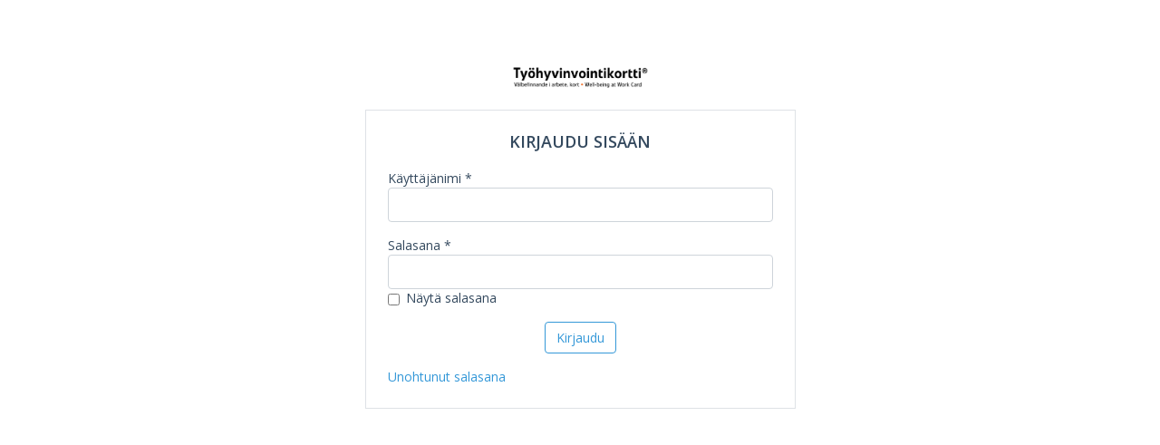

--- FILE ---
content_type: text/html; charset=utf-8
request_url: https://kouluttajat.tyohyvinvointikortti.fi/Kirjautuminen/Login
body_size: 9000
content:

<!DOCTYPE html>
<html>
<head>
    <meta charset="utf-8" />
    <meta name="viewport" content="width=device-width, initial-scale=1.0" />
    <title>2026 Ty&#xF6;turvallisuuskeskus ry</title>
    <link rel="shortcut icon" type="image/png" href="/img/favicon-16x16.png" />

    <link rel="stylesheet" href="/lib/bootstrap/dist/css/bootstrap.min.css" />
    <link rel="stylesheet" href="/lib/fontawesome/css/all.css" />
    <link rel="stylesheet" href="/css/style.min.css" />


    <script src="https://ajax.aspnetcdn.com/ajax/jquery/jquery-3.3.1.min.js" crossorigin="anonymous" integrity="sha384-tsQFqpEReu7ZLhBV2VZlAu7zcOV+rXbYlF2cqB8txI/8aZajjp4Bqd+V6D5IgvKT">
    </script>
<script>(window.jQuery||document.write("\u003Cscript src=\u0022/lib/jquery/dist/jquery.min.js\u0022 crossorigin=\u0022anonymous\u0022 integrity=\u0022sha384-tsQFqpEReu7ZLhBV2VZlAu7zcOV\u002BrXbYlF2cqB8txI/8aZajjp4Bqd\u002BV6D5IgvKT\u0022\u003E\u003C/script\u003E"));</script>
    <script src="/lib/bootstrap/js/bootstrap.js"></script>

    <script type="text/javascript" language="JavaScript">
        $(document).ready(function () {
            $("input[type='text']").attr("autocomplete", "off");
        });
    </script>
</head>
<body class="background-image-login">
    <div class="container container-login">
        <div class="row justify-content-md-center">
            <div class="col-12 col-md-5 text-center">
                <div class="mx-auto logo">
                    <img src="/images/logo.png" class="img-fluid" />
                </div>
                <!--Tämän voisi laittaa niin että jos logo löytyy niin ei näytetä asiakkaan nimeä-->

            </div>    
        </div>
        <div class="row justify-content-md-center">
            <div class="col-12 col-md-5 col-centered p-4 mt-4 border background-color-valkoinen">
                    <script>
        function togglePassword(passwordId) {
            var password = document.getElementById(passwordId);
            if (password.type == "password") {
                password.type = "text";
            }
            else {
                password.type = "password";
            }
        }

    </script>




    <script src="https://ajax.aspnetcdn.com/ajax/jquery.validate/1.17.0/jquery.validate.min.js" crossorigin="anonymous" integrity="sha384-rZfj/ogBloos6wzLGpPkkOr/gpkBNLZ6b6yLy4o+ok+t/SAKlL5mvXLr0OXNi1Hp">
    </script>
<script>(window.jQuery && window.jQuery.validator||document.write("\u003Cscript src=\u0022/lib/jquery-validation/dist/jquery.validate.min.js\u0022 crossorigin=\u0022anonymous\u0022 integrity=\u0022sha384-rZfj/ogBloos6wzLGpPkkOr/gpkBNLZ6b6yLy4o\u002Bok\u002Bt/SAKlL5mvXLr0OXNi1Hp\u0022\u003E\u003C/script\u003E"));</script>
    <script src="https://ajax.aspnetcdn.com/ajax/jquery.validation.unobtrusive/3.2.9/jquery.validate.unobtrusive.min.js" crossorigin="anonymous" integrity="sha384-ifv0TYDWxBHzvAk2Z0n8R434FL1Rlv/Av18DXE43N/1rvHyOG4izKst0f2iSLdds">
    </script>
<script>(window.jQuery && window.jQuery.validator && window.jQuery.validator.unobtrusive||document.write("\u003Cscript src=\u0022/lib/jquery-validation-unobtrusive/jquery.validate.unobtrusive.min.js\u0022 crossorigin=\u0022anonymous\u0022 integrity=\u0022sha384-ifv0TYDWxBHzvAk2Z0n8R434FL1Rlv/Av18DXE43N/1rvHyOG4izKst0f2iSLdds\u0022\u003E\u003C/script\u003E"));</script>


<script type="text/javascript">
    // By default validator ignores hidden fields.
    // change the setting here to ignore nothing
    $.validator.setDefaults({ ignore: null });
    //validaation poisto halutuista kentistä
    $(function () {
        var settings = $.data($('form')[0], 'validator').settings;
        settings.ignore = "[data-val-ignore]";
    });
    ///////////////////////////////////////////////////////////////////////////////////////
    //validoinnin lokalisointi
    //desimaalin piste pilkuksi
    ///////////////////////////////////////////////////////////////////////////////////////
    $.validator.methods.number = function (value, element) {
        return this.optional(element) || /^-?(?:\d+|\d{1,3}(?:\.\d{3})+)?(?:,\d+)?$/.test(value);
    }

    //Virheviestit suomeksi
    $.extend($.validator.messages, {
        required: 'Kentt&#xE4; on pakollinen.',
        remote: 'Korjaa t&#xE4;m&#xE4; kentt&#xE4;.',
        email: 'Tarkista s&#xE4;hk&#xF6;postiosoitteen muoto.',
        url: 'Tarkista URL:n muoto.',
        date: 'Tarkista p&#xE4;iv&#xE4;m&#xE4;&#xE4;r&#xE4;n muoto.&quot;',
        dateISO: 'Tarkista p&#xE4;iv&#xE4;m&#xE4;&#xE4;rn muoto (ISO).',
        number: 'Tarkista numeron muoto.',
        digits: 'Tarkista numeroiden muoto.',
        creditcard: 'Tarkista luottokortin numeron muoto.',
        equalTo: 'Sy&#xF6;t&#xE4; sama arvo uudestaan.',
        accept: 'Tarkista tiedostop&#xE4;&#xE4;tteen muoto.',
        maxlength: 'Arvon maksimipituus on {0} merkki&#xE4;.',
        minlength: 'Arvon minimipituus on {0} merkki&#xE4;.',
        rangelength: 'Arvon pituuden t&#xE4;ytyy olla {0}-{1} merkki&#xE4; pitk&#xE4;.',
        range: 'Arvon t&#xE4;ytyy olla v&#xE4;lill&#xE4; {0} ja {1}.',
        max: 'Arvon t&#xE4;ytyy olla pienempi tai yht&#xE4; suuri kuin {0}.',
        min: 'Arvon t&#xE4;ytyy olla suurempi tai yht&#xE4; suuri kuin {0}.'
    });

</script>





<form method="post">
    <input type="hidden" id="ReturnUrl" name="ReturnUrl" value="" />
    <div class="text-center">
        <h1>Kirjaudu sis&#xE4;&#xE4;n</h1>
    </div>
    <div class="form-group">
        K&#xE4;ytt&#xE4;j&#xE4;nimi * <span class="help-block text-danger"><span class="field-validation-valid" data-valmsg-for="LoginData.Kayttajanimi" data-valmsg-replace="true"></span></span>
        <input type="text" class="form-control" maxlength="50" data-val="true" data-val-required="K&#xE4;ytt&#xE4;j&#xE4;nimi on pakollinen tieto" id="LoginData_Kayttajanimi" name="LoginData.Kayttajanimi" value="" />
    </div>
    <div class="form-group">
        Salasana * <span class="help-block text-danger"><span class="field-validation-valid" data-valmsg-for="LoginData.Salasana" data-valmsg-replace="true"></span></span>
        <input id="password" type="password" class="form-control" data-val="true" data-val-required="Salasana on pakollinen tieto" name="LoginData.Salasana" />
        <div class="form-check">
            <input id="naytasalasana" class="form-check-input" type="checkbox" onclick="togglePassword('password')" />
            <label for="naytasalasana" class="form-check-label">N&#xE4;yt&#xE4; salasana</label>
        </div>
    </div>
    <div class="text-center pt-0">
        <div class="form-group">
            <input type="submit" value="Kirjaudu" class="btn btn-secondary btn-before-login" />
        </div>
    </div>
    <div id="kielivalikko" class="row float-right">
        <div class="col col-md-3 col-lg-2 text-right">
            <script>

    function AsetaKieli(kieli) {

        switch (kieli)
        {
            case "en-GB":
            case "en-FI":
                kieli = "en-FI";
                break;
            case "se-FI":
            case "sv-FI":
                kieli = "sv-FI";
                break;
            case "fi-FI":
            default:
                kieli = "fi-FI";
                break;
                
        }

        var verificationtoken = $('input:hidden[name=\"__RequestVerificationToken\"]').val();
        console.log("kieli: " + kieli);

        $.ajax({
            url: '/Kieli/Aseta',
            data: { lang: kieli },
            method: "POST",
            beforeSend: function (xhr) {
                xhr.setRequestHeader("XSRF-TOKEN", verificationtoken);
            },
            success: function (res) {
                location.reload();
            },
            error: function (err) {
                document.cookie = ".AspNetCore.Culture=c%3D" + kieli + "%7Cuic%3D" + kieli + ";path=/";
                location.reload();
            }
        });
    }

</script>
        </div>
    </div>
<input name="__RequestVerificationToken" type="hidden" value="CfDJ8DLDAYWNXqBHjIEiVIo7bf_X5k5rj-mB36vDll21CO4gOn34B1flLIG0uztVQqEDhbdz7menGJC34noy-YYCnm9vMmu6YgAqLN4bD9Djg4OBPpP0GrTU1McZes6nqcIMTELNxy7WUbI3s_vK97FbMVE" /></form>
<a href="/Kirjautuminen/UnohtunutSalasana">Unohtunut salasana</a>



<script>
    $(document).ready(function () {

        $($('#nav-tab a.active').attr('href') + ' :input.form-control').attr('data-val-ignore', null);

        $('#nav-tab a').on('click', function (e) {
            e.preventDefault();
            $(this).tab('show');
            console.log(e);
        });

        $('.nav-link').on('show.bs.tab', function (e) {
            //Lisää validointi
            $($(e.target).attr('href') + ' :input.form-control').attr('data-val-ignore', null);

            //Poista validointi
            $($(e.relatedTarget).attr('href') + ' :input.form-control').attr('data-val-ignore', '');
        });
    })
</script>


            </div>
        </div>
    </div>
</body>
</html>

--- FILE ---
content_type: text/css
request_url: https://kouluttajat.tyohyvinvointikortti.fi/css/style.min.css
body_size: 22976
content:
@import url("https://fonts.googleapis.com/css?family=Open+Sans+Condensed:300,700|Open+Sans:400,600,700");html{height:100%;}html body{height:auto;min-height:100vh;position:relative;}.validation-summary-errors ul{list-style:none;padding-left:0;}.content-container{padding-left:80px;padding-top:70px;}.content-container .content{width:100%;}.content-container .content .container{margin-left:0;}.content-container .content .container,.content-container .content .container-fluid{padding:30px;}.perustiedot .perustiedot-inner{background-color:#fff;height:100%;}.perustiedot .perustiedot-inner .labelcaption{margin-bottom:0;}.logo{max-width:150px;}.tarratRow{height:170px!important;}.tarratBreak{height:90px!important;}.tarratContainer{padding-top:75px;padding-right:0;padding-left:25px;font-weight:bold;}.primary-color{color:#34495e;}.card-gray,.card-grey{background-color:#eee;}@media(max-width:992px){.content-container{padding-left:0;}}.vali>.datepicker-container,.vali>input,.vali .separator{display:inline-block;}.vali>input{width:40%;}.vali .separator{margin:0 10px;}.chosen-container{width:100%;}.chosen-container .top{top:auto!important;bottom:100%!important;border-bottom:0!important;border-top-color:#aaa!important;border-top-style:solid!important;border-top-width:1px!important;}.chosen-container>a{height:auto!important;padding:6px 10px!important;}.checkboxrow label{margin-left:10px;}.small-integer{width:60px;}.btn{font-family:"Open Sans",sans-serif;font-size:14px;font-weight:normal;}.button-group .btn{margin-bottom:5px;}.btn-function{font-family:"Open Sans",sans-serif;font-size:18px;border:1px solid;padding:5px;line-height:0;margin-bottom:5px;}.btn-function i{height:25px;width:25px;position:relative;}.btn-function i:before{position:absolute;top:50%;left:50%;transform:translate(-50%,-50%);}.search-box{width:100%;padding:5px 10px;color:#999;border-radius:5px;background-color:#f7f9fb;border:1px solid #e4e4e4;}.btn{cursor:pointer;}.back{margin-bottom:15px;}.back i{margin-right:5px;}.row-buttons .btn,.row-buttons form{display:inline-block;margin-right:5px;}.poiminta .breadcrumb-item.active a,a.unlink{text-decoration:none;cursor:pointer;}a.unlink:hover{text-decoration:none;color:#000;}button.linkify{background:none!important;color:inherit;border:0;padding:0!important;font:inherit;cursor:pointer;}.poiminta .breadcrumb-item.active{font-weight:bold;}.btn-primary.btn-before-login{color:#fff;background-color:#3498d8;border-color:#3498d8;}.btn-primary.btn-before-login:hover{background-color:#0077b5;border-color:#0077b5;}.btn-secondary.btn-before-login{color:#3498d8;background-color:rgba(0,0,0,0);border-color:#3498d8;}.btn-secondary.btn-before-login:hover{background-color:#f2f2f2;border-color:#3498d8;color:#3498d8;}label.fast-edit-dark,label.fast-edit-success{line-height:25px;margin-bottom:0!important;font-size:14px;font-weight:bold;min-width:25px;cursor:pointer;}label.fast-edit-success{color:#008000;}#sidebar-container{width:80px;position:absolute;top:0;left:0;bottom:0;z-index:1000;}#sidebar-container #sidebar{width:100%;float:none;padding:0;color:#fff;}#sidebar-container #sidebar .navbar{padding:0;}#sidebar-container #sidebar #menu-trigger{width:100%;height:72px;position:relative;border-bottom:1px solid #333;}#sidebar-container #sidebar #menu-trigger i{position:absolute;top:50%;left:50%;transform:translate(-50%,-50%);padding-bottom:0;color:#fff;}#sidebar-container #sidebar #side-menu{max-width:80px;}#sidebar-container #sidebar #side-menu ul{padding-top:15px;width:100vw;}#sidebar-container #sidebar #side-menu ul li{margin-bottom:15px;}#sidebar-container #sidebar #side-menu ul a,#sidebar-container #sidebar #side-menu ul i{display:block;text-align:center;}#sidebar-container #sidebar #side-menu ul a{word-break:break-word;padding:0 10px;font-size:12px;text-transform:none;text-decoration:none;font-family:"Open Sans Condensed",sans-serif;font-weight:400;}#sidebar-container #sidebar #side-menu ul i{padding-bottom:5px;font-size:25px;}#sidebar-container #sidebar #side-menu.show .nav-item{visibility:visible;}#sidebar-container #sidebar #side-menu.collapsing .nav-item{visibility:hidden;}@media(max-width:991px){#sidebar-container{height:initial;}}@media(min-width:992px){#sidebar-container{height:100%;}#sidebar-container #sidebar{height:100%;}#sidebar-container #sidebar #side-menu{width:100%;}#sidebar-container #sidebar #side-menu ul{flex-direction:column!important;}}#ylapalkki{padding:15px;border-bottom:1px solid #d4d4d4;position:fixed;width:calc(100% - 80px);height:72px;background-color:#fff;z-index:999;left:80px;}#ylapalkki .logo{text-align:center;}#ylapalkki .kilta-logo{max-height:40px;}#ylapalkki .user-menu{margin-top:10px;}#ylapalkki .top-bar-button-container{display:inline-block;width:35px;text-align:center;position:relative;margin-left:5px;cursor:pointer;}#ylapalkki .top-bar-button-container .top-bar-button{position:absolute;left:50%;top:50%;transform:translate(-50%,-50%);}#ylapalkki .hakuBoksi,#ylapalkki .top-bar-button-container{color:#999;border-radius:5px;background-color:#f7f9fb;border:1px solid #e4e4e4;height:37px;}#ylapalkki .top-bar-button-container{color:#3498d8;}#ylapalkki .top-bar-button-container a{color:#3498d8;}#ylapalkki .top-bar-button-container.user-container{border-radius:20px;color:#34495e;}#ylapalkki .top-bar-button-container.language-container{border-radius:20px;color:#34495e;}#ylapalkki #user-container{height:100%;line-height:inherit;padding:6px 10px;}#ylapalkki #language-container{height:100%;line-height:inherit;padding:6px 10px;}#ylapalkki .top-bar-search-box{padding:0;}#ylapalkki .top-bar-search-box input{line-height:inherit;font-style:italic;}#ylapalkki .top-bar-changing-box{border-radius:5px;-webkit-box-shadow:5px 5px 10px 0 #ccc;-moz-box-shadow:5px 5px 10px 0 #ccc;box-shadow:5px 5px 10px 0 #ccc;position:absolute;top:37px;background-color:#fff;display:none;padding:10px;left:-120px;min-width:150px;}#ylapalkki .top-bar-changing-box a{display:block;padding-top:5px;padding-bottom:5px;}#ylapalkki .user-menu .top-bar-changing-box{left:-110px;}#ylapalkki .user-menu .language-box{min-width:max-content;left:-55px;}#ylapalkki .user-menu .language-box a{display:inline-block;padding-top:5px;padding-bottom:5px;}#ylapalkki .user-menu .language-box strong{display:inline-block;padding-top:5px;padding-bottom:5px;}#ylapalkki .user-menu .language-box img{width:15px;margin-right:5px;}#ylapalkki .top-bar-changing-box.top-bar-lisaysnapit{left:75px;}.kiltatext{text-transform:uppercase;font-weight:700;}.top-bar-changing-box-hidden{display:none;}div.hakuPikatuloksetLista ul.results li.selected,div.hakuPikatuloksetLista ul.results li:hover,div.hakuPikatuloksetLista a.linkkiLisaa:hover{background-color:#eee;}a.linkkiLisaa{font-size:20px;color:#000;margin-left:12px;margin-top:-12px;padding-bottom:12px;display:block;height:auto;}.hakuPikatuloksetContainer{display:none;background-color:#fff;z-index:999;min-width:150px;position:absolute;transition:max-height .15s ease-in-out,opacity .05s ease-in-out height .05s ease-in-out;}.hakuPikatuloksetContainer.active{display:block;}.ylapalkkiVaihtuvaBoksi ul li a,.hakuPikatuloksetContainer ul li a{font-weight:400;font-size:14px;color:#333;line-height:32px;-moz-box-sizing:border-box;-webkit-box-sizing:border-box;box-sizing:border-box;}.results a{height:100%;width:100%;display:inline-block;}.results a:hover,a.linkkiLisaa{text-decoration:none!important;}.results li:hover{cursor:pointer;}.hakuPikatuloksetLista{float:left;padding:20px;width:100%;min-width:230px;text-align:left;line-height:16px;background-color:#fff;}.hakuPikatuloksetLista .type{font-weight:bold;font-size:12px;text-align:left;margin-left:-10px;}.hakuPikatuloksetLista .type .type-icon{margin-right:5px;width:15px;}.hakuPikatuloksetLista .results{line-height:18px;margin-bottom:10px;margin-left:12px;list-style:none;padding:0;}.hakuPikatuloksetContainerVarjolla{box-sizing:border-box;-webkit-box-shadow:0 1px 5px 2px rgba(54,54,54,.11);-moz-box-shadow:0 1px 5px 2px rgba(54,54,54,.11);box-shadow:0 1px 5px 2px rgba(54,54,54,.11);-webkit-border-radius:5px;-moz-border-radius:5px;border-radius:5px;border:1px solid #cecece;}.hakuBoksi{width:100%;padding:5px 10px;}.hakuBoksiButton{border-radius:0 5px 5px 0;padding-top:6px;color:#3498d8;cursor:pointer;background-color:#f5f5f5;border:1px solid #e4e4e4;border-left:0;display:inherit;}.hakuBoksiButton span{font-size:14px;white-space:nowrap;padding-left:6px;}.hakuBoksiButton i{font-size:25px;padding-left:6px;padding-right:6px;}.hakuBoksiButton:hover{color:#d3d3d3;background-color:#575e64;}.hakuBoksiButton.active{color:#d3d3d3;background-color:#575e64;}#pikahakuAsetukset{margin:0;padding:0;background-color:#fff;position:absolute;right:15px;list-style-type:none;display:none;padding:20px;}#pikahakuAsetukset li{-moz-user-select:none;-webkit-user-select:none;-ms-user-select:none;user-select:none;-o-user-select:none;cursor:pointer;display:block;}#pikahakuAsetukset span{font-weight:bold;font-size:16px;}#pikahakuAsetukset li.active{font-weight:bold;}#pikahakuAsetukset li:hover{background-color:#eee;}@media(max-width:576px){#ylapalkki .top-search,#ylapalkki .actions,#ylapalkki .user-menu{margin-top:0;}#ylapalkki .logo{display:none;}}@media(min-width:768px){#ylapalkki .top-search,#ylapalkki .actions,#ylapalkki .user-menu{margin-top:0;}#ylapalkki .top-bar-changing-box{left:0;}#ylapalkki .kilta-logo{margin-left:20px;}}@media(min-width:992px){#ylapalkki .logo{text-align:left;}}.historylink a{font-size:90%;vertical-align:baseline;}.lineheight20{line-height:20px;}.container-login{padding-top:10vh;}.container-login .logo{max-height:200px;}.front-page-box{background-color:#fff;border:1px solid #d4d4d4;}.front-page-box>div{height:100%;}.front-page-box>div>div{height:100%;}.front-page-box>div>div>.row{margin-bottom:5px;overflow-x:hidden;}.front-page-box>div>div>.row>div{overflow-x:hidden;word-break:break-word;text-overflow:ellipsis;}.front-page-box:first-child>div{max-width:250px;}.front-page-box:not(:first-child){margin-left:20px;}.front-page-box:not(:first-child)>div{width:100%;}.logo{width:100%;}#kielivalikko .top-bar-button-container{display:inline-block;width:35px;text-align:center;position:relative;margin-left:5px;cursor:pointer;color:#3498d8;border-radius:5px;background-color:#f7f9fb;border:1px solid #e4e4e4;height:37px;}#kielivalikko .top-bar-button-container .top-bar-button{position:absolute;left:50%;top:50%;transform:translate(-50%,-50%);}#kielivalikko .top-bar-button-container a{color:#3498d8;}#kielivalikko .top-bar-button-container.language-container{border-radius:20px;color:#34495e;}#kielivalikko #language-container{height:100%;line-height:inherit;padding:6px 10px;}#kielivalikko .top-bar-changing-box{border-radius:5px;-webkit-box-shadow:5px 5px 10px 0 #ccc;-moz-box-shadow:5px 5px 10px 0 #ccc;box-shadow:5px 5px 10px 0 #ccc;position:absolute;top:37px;background-color:#fff;display:none;padding:10px;left:-120px;min-width:150px;}#kielivalikko .top-bar-changing-box a{display:block;padding-top:5px;padding-bottom:5px;}#kielivalikko .top-bar-changing-box{left:-110px;}#kielivalikko .language-box{min-width:max-content;left:-55px;}#kielivalikko .language-box a{display:inline-block;padding-top:5px;padding-bottom:5px;}#kielivalikko .language-box strong{display:inline-block;padding-top:5px;padding-bottom:5px;}#kielivalikko .language-box img{width:15px;margin-right:5px;}@media(max-width:768px){.front-page-boxes{flex-direction:column!important;}.front-page-box:not(:first-child){margin-left:0;margin-top:10px;}}body{font-family:"Open Sans",sans-serif;color:#34495e;font-size:14px;line-height:20px;}h3,h4,h5{font-family:"Open Sans Condensed",sans-serif;font-weight:700;}a{color:#3498d8;}label.labelcaption{font-family:"Open Sans Condensed",sans-serif;font-weight:700;color:#34495e;}span.ajax__tab_tab{font-family:"Open Sans Condensed",sans-serif;font-weight:700;font-size:16px;}h1{font-size:18px;font-weight:600;text-transform:uppercase;margin-bottom:20px;}h2{font-size:16px;font-weight:600;text-transform:uppercase;}h3{font-size:14px;text-transform:uppercase;}h4{font-size:12px;font-weight:600;text-transform:uppercase;}h5{font-size:10px;text-transform:uppercase;}.reg-otsikko{line-height:1.2;text-transform:uppercase;font-size:2rem;font-family:"Open Sans Condensed",sans-serif;font-weight:700;}.osoite-kortti .osoite-kortti-header{border-bottom:1px solid #dee2e6;}.osoite-kortti .osoite-kortti-header i{font-size:1.5rem;}.osoite-kortti .osoite-kortti-header span{line-height:1.2;text-transform:uppercase;font-size:1.2rem;font-family:"Open Sans Condensed",sans-serif;font-weight:600;margin-left:.5rem;}.triangle-topright{width:0;height:0;border-top:25px solid #dee2e6;border-left:25px solid transparent;float:right;}i.maaraaikaHalytys{color:#f00;}.table>thead>tr>th{border-bottom:0!important;}.table td{vertical-align:middle;}.tableNested .table-responsive-header{background-color:#fff;border-top:0;}.tableNested label.listcaption{font-weight:bold;text-transform:none;}i.tableNestedIcon{font-size:22px;margin:10px;}.table-responsive-header{margin-top:30px;border:1px solid #ddd;border-bottom:0;padding:5px 15px;background-color:#f6f8f8;overflow:auto;clear:both;}.table-responsive-header:has(.unlink.collapsed){border-bottom:1px solid #d7d7d7!important;}.table-responsive-header a[data-toggle=collapse]{position:relative;}.table-responsive-header a[data-toggle=collapse]:after{display:inline-block;font-style:normal;font-variant:normal;text-rendering:auto;-webkit-font-smoothing:antialiased;font-family:"Font Awesome 5 Pro";font-weight:900;content:"";position:absolute;right:15px;top:50%;transform:translateY(-50%);font-size:15px;}.table-responsive-header a[data-toggle=collapse].collapsed:after{content:"";}.table-responsive-header-actions .btn-primary{margin-bottom:5px;margin-top:5px;min-width:165px;}.table-responsive-header-icons{margin-bottom:10px;float:right;}.table-striped{border-left:1px solid #ddd;border-right:1px solid #ddd;border-bottom:1px solid #ddd;}.table-responsive td,.table-responsive th{padding:12px 15px!important;}.table-responsive-empty td{background-color:#fff!important;font-style:italic;border-top:0!important;}.table .row-action{text-align:right;}.table .row-action a{margin-left:5px;}.table-hover{border-bottom:1px solid #ddd;border-left:1px solid #ddd;border-right:1px solid #ddd;}.table .td-auto{width:1px;white-space:nowrap;}.hakuehdot-container{padding:30px;border-bottom:1px solid #ddd;border-left:1px solid #ddd;border-right:1px solid #ddd;}.listcaption{font-size:16px;font-weight:500;text-transform:uppercase;padding-top:10px;padding-right:20px;}@media screen and (max-width:767px){.table-responsive-non-hidden .table tbody tr td,.table-responsive-non-hidden .table tfoot tr td,.table-responsive-non-hidden .table thead tr td,.table-responsive-non-hidden .table tbody tr th,.table-responsive-non-hidden .table tfoot tr th,.table-responsive-non-hidden .table thead tr th{white-space:normal!important;}.table-responsive-header-actions .btn-mobile{min-width:initial;font-size:18px;padding:5px;line-height:0;margin-bottom:5px;}.table-responsive-header-actions .btn-mobile i{height:25px;width:25px;position:relative;}.table-responsive-header-actions .btn-mobile i:before{position:absolute;top:50%;left:50%;transform:translate(-50%,-50%);}.table-mobile table,.table-mobile thead,.table-mobile tbody,.table-mobile th,.table-mobile td,.table-mobile tr{display:block;}.table-mobile thead tr{position:absolute;top:-9999px;left:-9999px;}.table-mobile tr:not(.table-responsive-empty) td{border:0;border-bottom:1px solid #eee;position:relative;}.table-mobile tr:not(.table-responsive-empty) td:not(.row-action){padding-left:50%;}.table-mobile tr:not(.table-responsive-empty) td.row-action{padding-left:0%;}.table-mobile tr:not(.table-responsive-empty) td[data-before]:before{position:absolute;top:6px;left:6px;width:45%;padding-right:10px;white-space:nowrap;font-weight:bold;content:attr(data-before);display:block;}.table-mobile tr:not(.table-responsive-empty) td:not([data-before]){display:none;}.table-mobile tr:not(.table-responsive-empty) td:empty:after{content:"Empty cell";visibility:hidden;speak:none;}}.fixedcell{max-width:100px;overflow:hidden;text-overflow:ellipsis;white-space:nowrap;}@media(max-width:767px){.news-feed{margin-bottom:20px;max-height:300px;overflow:auto;}.frontpage-content{display:flex;flex-direction:column-reverse;}}a.news-link{text-decoration:none;color:#000;}.newsfeed-card{margin-bottom:10px;background-color:#eee;padding:15px;cursor:pointer;transition:.5s;}.newsfeed-card:hover{transition:.5s;}.news-icon>i{font-size:26px;}.gray-area{background-color:#f7f9fb;border-bottom:1px solid #d4d4d4;}.gray-area .title{margin-bottom:20px;}.gray-area .title h2{font-family:"Open Sans Condensed",sans-serif;font-weight:700;line-height:20px;margin-bottom:0;font-size:16px;}.gray-area .title h1{font-size:20px;line-height:normal;font-weight:400;font-family:"Open Sans",sans-serif;}.gray-area .info{margin-bottom:20px;}.gray-area .info h3{font-size:16px;font-family:"Open Sans Condensed",sans-serif;font-weight:700;margin-bottom:0;line-height:30px;text-transform:none;}.gray-area .info p{margin-bottom:0;font-size:14px;font-family:"Open Sans",sans-serif;line-height:normal;}.gray-area .info .infoBlock{margin-bottom:10px;}.gray-area .name{text-transform:uppercase;font-size:30px;}.gray-area label.varilabel{margin-top:5px;padding:3px 5px;color:#fff;background-color:#808080;border-radius:3px;font-size:11px;font-weight:700;}.perustiedot .col{margin-bottom:20px;}.perustiedot .perustieto{border-bottom:1px solid #d4d4d4;height:100%;}.perustiedot .perustieto h3{font-family:"Open Sans Condensed",sans-serif;font-weight:700;line-height:20px;font-size:14px;margin-bottom:0;text-transform:none;}.perustiedot .perustieto p{font-size:14px;line-height:20px;margin-bottom:.5rem;min-height:20px;}.poiminta .card-group{margin-bottom:5px;}.poiminta .card-group .card a{position:relative;}.poiminta .card-group .card a:after{display:inline-block;font-style:normal;font-variant:normal;text-rendering:auto;-webkit-font-smoothing:antialiased;font-family:"Font Awesome 5 Pro";font-weight:900;content:"";position:absolute;right:15px;top:50%;transform:translateY(-50%);font-size:15px;}.poiminta .card-group .card a.collapsed:after{content:"";}.poiminta .card-group .card-header{border-bottom:0;}.poiminta .card-group .card-header .card-title{margin-bottom:0;}.ohjaustiedot .list-group,.kayttajahallinta .list-group{margin-top:20px;}.ohjaustiedot .list-group .list-group-item,.kayttajahallinta .list-group .list-group-item{padding-left:0;}.ohjaustiedot .list-group .list-group-item i,.kayttajahallinta .list-group .list-group-item i{margin-right:10px;color:#999;}.poiminta .poiminta-form{display:inline-block;}.nav-tabs{margin-bottom:20px;border-bottom:1px solid #34495e;}.nav-tabs .nav-item{margin-bottom:-2px!important;}.nav-tabs .nav-item .nav-link{cursor:pointer;font-family:"Open Sans Condensed",sans-serif;font-weight:700;text-transform:uppercase;}.nav-tabs .nav-item .nav-link.header-active,.nav-tabs .nav-item .nav-link:hover{background-color:#fff;border:1px solid #34495e;border-bottom:1px solid #fff;}.tab-inactive{display:none!important;}.tab-active{display:block!important;}.perustiedot .col hr{width:100%;}.perustiedot .perustieto{min-height:24px;}span.tiedote-text{font-size:17px;}span.tiedote-text h1,span.tiedote-text h2,span.tiedote-text h3{color:inherit;text-transform:uppercase;}span.tiedote-text h1{font-size:18px;margin-bottom:20px;}span.tiedote-text h2{font-size:16px;font-weight:bold;margin-bottom:10px;}span.tiedote-text h3{font-size:16px;margin-bottom:10px;}@media only screen and (max-width:576px){.nav-tabs .nav-item .nav-link.header-active,.nav-tabs .nav-item .nav-link:hover{border:1px solid #34495e;border-bottom-left-radius:.25rem;border-bottom-right-radius:.25rem;}}.form-group .col .row{margin-top:10px;}.datepicker-container{position:relative;}.datepicker-container:after{display:inline-block;font-style:normal;font-variant:normal;text-rendering:auto;-webkit-font-smoothing:antialiased;font-family:"Font Awesome 5 Pro";font-weight:900;content:"";position:absolute;right:10px;top:50%;transform:translateY(-50%);pointer-events:none;}.input-euro{position:relative;}.input-euro:after{display:inline-block;font-style:normal;font-variant:normal;text-rendering:auto;-webkit-font-smoothing:antialiased;font-family:"Font Awesome 5 Pro";font-weight:400;content:"";position:absolute;right:10px;top:50%;transform:translateY(-50%);}.edit-form .row{margin-bottom:20px;}.results li:hover{background-color:#d4d4d4;}.localizable-tabs{display:flex;flex-direction:row;flex-wrap:wrap;}.localizable-tabs .localizable-tab{cursor:pointer;font-size:12px;padding:0 6px;-webkit-touch-callout:none;-webkit-user-select:none;-khtml-user-select:none;-moz-user-select:none;-ms-user-select:none;user-select:none;margin-top:-1px;z-index:1000;border-bottom:1px solid rgba(255,255,255,0);border-left:1px solid rgba(255,255,255,0);border-right:1px solid rgba(255,255,255,0);}.localizable-tabs .localizable-tab.localizable-tab-active{border-bottom:1px solid #ced4da;border-left:1px solid #ced4da;border-right:1px solid #ced4da;background-color:#fff;}.localizable{display:none;}.localizable.form-control{border-bottom-left-radius:0;}.localizable.localizable-fi{display:block;}span.localizable.localizable-fi{display:inline-block;}.alert-error{background-color:#f00;color:#fff;font-weight:bold;}.field-validation-error{color:#e80c4d;font-weight:bold;}.field-validation-valid{display:none;}input.input-validation-error,select.input-validation-error{border:1px solid #e80c4d;}.validation-summary-errors{color:#e80c4d;font-weight:bold;font-size:1.1em;}.validation-summary-errors ul{list-style:none;padding-left:0;}.validation-summary-errors ul li{font-weight:bold;}.validation-summary-valid{display:none;}.holder{width:100%;display:block;position:fixed;z-index:100;}.popup{padding:6px;position:relative;margin-top:-40px;}.popup-content{box-shadow:2px 2px 8px rgba(0,0,0,.5);}.fa-trash{cursor:pointer;}html .tarratContainer{padding-right:0;padding-left:25px;font-weight:bold;}html .tarratContainer3x8{padding-top:75px;}html .tarratContainer3x10{padding-top:20px;}html .tarratRow{overflow-wrap:break-word;overflow-y:hidden;max-height:120px;}html .tarratRow3x8{max-height:176px!important;}html .tarratRow3x10{overflow-wrap:break-word;overflow-y:hidden;max-height:120px;margin-bottom:23px;}html .tarratBreak3x8{height:41px;}html .tarratBreak3x10{height:19.1px;}html .tarra{height:120px;}html .tarra3x8{height:176px!important;}.todistus-container{height:1447px;width:1024px;font-size:21px;padding-left:100px;padding-top:100px;padding-bottom:100px;font-family:Arial,Helvetica,sans-serif;color:#000;}.todistus-container h1{font-size:24px;font-weight:bold;}.todistus-container h2{font-size:21px;font-weight:bold;}.todistus-container h3{font-size:18px;}.todistus-container .todistus-logo{width:294px;height:108px;}.todistus-container .todistus-header{padding-bottom:5%;}.todistus-container .todistus-content{margin-left:10%;margin-right:10%;}.todistus-container .todistus-footer{position:absolute;bottom:0;font-size:14px;font-weight:bold;padding-bottom:100px;}